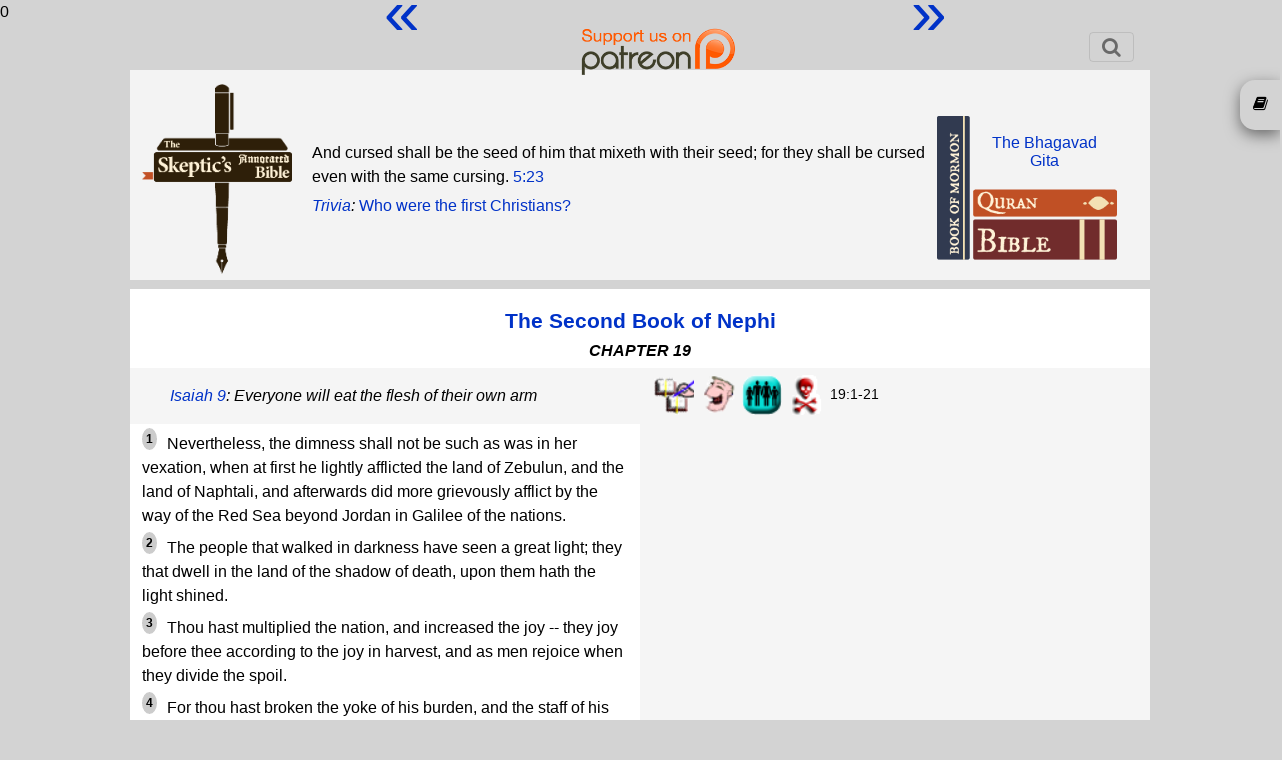

--- FILE ---
content_type: text/html; charset=UTF-8
request_url: https://skepticsannotatedbible.com/2ne/19.html
body_size: 9614
content:
0<!DOCTYPE html>
<html lang="en">
<head>
<title>SABoM 2 Nephi 19</title>
<link rel="icon" href="/favicon.ico" type="image/ico">
<!--<link href='https://fonts.googleapis.com/css?family=Lato:400,700' rel='stylesheet' type='text/css'>-->
<meta charset="utf-8">
<script src="https://code.jquery.com/jquery-3.6.0.js" integrity="sha256-H+K7U5CnXl1h5ywQfKtSj8PCmoN9aaq30gDh27Xc0jk=" crossorigin="anonymous"></script>
<script src="https://code.jquery.com/ui/1.13.1/jquery-ui.js" integrity="sha256-6XMVI0zB8cRzfZjqKcD01PBsAy3FlDASrlC8SxCpInY=" crossorigin="anonymous"></script>
<script src="/js/bootstrap.js"></script>
<script type="text/javascript" src="https://cdnjs.cloudflare.com/ajax/libs/jeditable.js/2.0.17/jquery.jeditable.js"></script>
<link rel="stylesheet" href="/css/bootstrap.css">
<link rel="stylesheet" href="/css/style.css">
<link rel="stylesheet" href="/css/colors.php">
<link rel="stylesheet" href="/css/font-awesome.css">
<link rel="stylesheet" href="/css/catselector.css">
<link rel="stylesheet" href="/css/quiz.css">
<link rel="stylesheet" href="/css/sweetalert.min.css">
<link rel="stylesheet" href="/css/sweetalert-overrides.css">
<!-- new font stuff -->
<link rel="preconnect" href="https://fonts.googleapis.com">
<link rel="preconnect" href="https://fonts.gstatic.com" crossorigin>
<link href="https://fonts.googleapis.com/css2?family=DM+Sans:wght@400;700&family=Nunito+Sans&display=swap" rel="stylesheet">
<!-- end -->
<!--<link rel="stylesheet" href="/css/countdown.css">-->
<!--<link rel="stylesheet" href="/extra.css">-->
<link rel="stylesheet" href="https://unpkg.com/bluesky-comments@latest/dist/bluesky-comments.css">
<script type="text/javascript" src="https://www.skepticsannotatedbible.com/js/ajax.js"></script>
<script type="text/javascript" src="https://www.skepticsannotatedbible.com/js/catselector.js"></script>
<script type="text/javascript" src="https://www.skepticsannotatedbible.com/js/sweetalert.min.js"></script>
<script type="text/javascript" src="https://www.skepticsannotatedbible.com/js/sweetalert-init.js"></script>
<!--<script type="text/javascript" src="https://www.skepticsannotatedbible.com/js/countdown.js"></script>-->
<script type="text/javascript" src="https://www.skepticsannotatedbible.com/js/tinycon.js"></script>

<script src="https://unpkg.com/react@18/umd/react.production.min.js"></script>
<script src="https://unpkg.com/react-dom@18/umd/react-dom.production.min.js"></script>
<script src="https://unpkg.com/bluesky-comments@latest/dist/bluesky-comments.umd.js"></script>

<!--<script src="https://cdnjs.cloudflare.com/ajax/libs/jquery.touchswipe/1.6.19/jquery.touchSwipe.js" integrity="sha512-gRg3MTbqGUwZiqkDRUj7BJOqiYX6tQDAkZVq6zCHfRUxBhoW0kRG4ASllaK31PIe+I+xdaJhLcZXbs2O2r8SRg==" crossorigin="anonymous" referrerpolicy="no-referrer"></script>-->
<script type="text/javascript">
base_url = '/';
user_id = 0;
Tinycon.setBubble(7);
// Tinyicon is for favicon badge
Tinycon.setOptions({
  width: 7,
  height: 9,
  font: '10px arial',
  color: '#ffffff',
  background: '#F03D25',
  fallback: true,
  crossOrigin: true,
  abbreviate: true
});
</script>
<!-- Google tag (gtag.js) -->
<script async src="https://www.googletagmanager.com/gtag/js?id=G-4YF6V0TRZF"></script>
<script>
  window.dataLayer = window.dataLayer || [];
  function gtag(){dataLayer.push(arguments);}
  gtag('js', new Date());

  gtag('config', 'G-4YF6V0TRZF');
</script>
</head>
<body>
<div class="patlink">
	<a href="https://www.patreon.com/BFW">
		<img src="/images/patreon.png" style="height:55px;">
	</a>
</div>
<div class="wrapper" style="margin-bottom:4px;">	
	<div class="header-wrap">
		<!--<nav class="navbar navbar-expand-lg navbar-light">-->
		<nav class="navbar navbar-light">
			<a class="navbar-brand d-none d-md-block" href="https://www.skepticsannotatedbible.com/index.php">
				<!--<img src="/images/sab-3.jpg" title="Home Page" alt="home" style="width:80%">-->
				<!--<img src="/images/sab-1.png" title="Home Page" alt="home" style="position:absolute;height:190px;top:73px;left:20px;z-index:3">-->
			</a>
			<button class="navbar-toggler" type="button" data-toggle="collapse" data-target="#navbarSupportedContent" aria-controls="navbarSupportedContent" aria-expanded="false" aria-label="Toggle navigation">
				<!--<span class="navbar-toggler-icon"></span>-->
				<span class="fa fa-search" title="Search / Login"></span>
			</button>
			<div class="collapse navbar-collapse" id="navbarSupportedContent" style="margin:2px 0 5px 0;font-size:16px;">
				<ul class="navbar-nav mr-auto" style="width:100%;flex-direction:row-reverse;">
				<!--	<li class="nav-item ">
						<a class="nav-link" href="/trivia-quiz.php">Trivia Quiz</a>
					</li>
					<li class="nav-item ">
						<a class="nav-link" href="/shop.php">Shop</a>
					</li> -->
					<li class="nav-item" style="display:none">
			<span style="display:none" id="catselbook">BOM/2ne</span>
			<select class="catpicker">
				<!--!<option value="0" data-thumbnail="/images/cats.png">Category</option>-->
				<option value="0">Categories</option>
				<option value="contra" data-thumbnail="/images/contra1.gif">Contradictions</option>
				<option value="abs" data-thumbnail="/images/abs1.gif">Absurdity</option>
				<option value="cr" data-thumbnail="/images/cr1.gif">Cruelty & Violence</option>
				<option value="inj" data-thumbnail="/images/inj1.gif">Injustice</option>
				<option value="int" data-thumbnail="/images/int.gif">Intolerance</option>
				<option value="good" data-thumbnail="/images/good1.gif">Good Stuff</option>
				<option value="sci" data-thumbnail="/images/sci1.gif">Science</option>
				<option value="fv" data-thumbnail="/images/fv.gif">Family Values</option>
				<option value="interp" data-thumbnail="/images/interp.gif">Interpretation</option>
				<option value="wom" data-thumbnail="/images/wom1.gif">Women</option>
				<option value="sex" data-thumbnail="/images/sex1.gif">Sex</option>
				<option value="pr" data-thumbnail="/images/pR1.gif">Prophecy and Misquotes</option>
				<option value="lang" data-thumbnail="/images/lang1.gif">Language</option>
				<option value="pol" data-thumbnail="/images/pol.gif">Politics</option>
				<option value="gay" data-thumbnail="/images/gay1.gif">Homosexuality</option>
				<option value="boring" data-thumbnail="/images/boring.63b5b35a30388.jpg">Boring stuff</option>
			</select>
			<div class="catsel">
				<button class="btn-select" value=""></button>
				<div class="catdiv">
					<ul id="catul">
					</ul>
				</div>
			</div>
					</li>
<!--
					<li class="nav-item dropdown">
						<a class="nav-link dropdown-toggle" href="#" id="navbarDropdown2" role="button" data-toggle="dropdown" aria-expanded="false">
							Sections
						</a>
						<div class="dropdown-menu" aria-labelledby="navbarDropdown2">
							<a class="dropdown-item" href="/highlights/list">Highlights</a>
							<a class="dropdown-item" href="/all/contra_list.html">Contradictions</a>
							<a class="dropdown-item" href="/selected/list">Selected Verses</a>
							<a class="dropdown-item" href="/dwb/intro.html">Drunk with Blood</a>
							<a class="dropdown-item" href="/SF/intro.html">Strange Flesh</a>
							<a class="dropdown-item" href="/bloglist.php">Dwindling in Unbelief</a>
						</div>
					</li>
					<li class="nav-item">
						<a class="nav-link" href="/pages/about">About</a>
					</li>
-->
					<li class="nav-item">
						<a class="nav-link" href="#" data-toggle="modal" data-target=".login-register-form">Login</a>
					</li>
					<li class="nav-item">
						<div class="searchinput">
							<form action="/searchresults.php" method="get">
								<input type="hidden" name="pub" value="3">
								<input type="hidden" name="bookid" value="77">
								<input class="form-control" id="sabsrch" name="sabsch" autocomplete="off" placeholder="Search 2 Nephi">
								<button id="gosrch" type="submit" class="btn bg-light">
									<i class="fa fa-search" title="Start Search"></i>
								</button>
							</form>
						</div>
					</li>
					<li class="nav-item">
						<button type="button" id="goadv" class="btn btn-info" title="Advanced Search">ADV</button>
					</li>
				</ul>
				<div id="cart" style="display:none;">
					<span id="carttrig">
						<i class="fa fa-shopping-cart cartcount" data-count=""></i> 
						&nbsp;Cart
					</span>
					<div id="bwrap" class="box">
						<table class="table">
							<tr>
								<th>Qty</th>
								<th>Item</th>
								<th>Price</th>
								<th>Del</th>
							</tr>
						</table>
						<div class="text-center pb-2">
							<button type="button" class="btn btn-success" id="cobut">Go to Checkout</button>
						</div>
					</div>
				</div>
<!--
				<form class="form-inline my-2 my-lg-0" action="/searchresults.php" method="get">
					<input class="form-control mr-sm-2" id="schterm" type="search" placeholder="Search" aria-label="Search">
					<button class="btn btn-outline-success my-2 my-sm-0" id="subsch" type="submit">Search</button>
				</form>
-->
			</div>
		</nav>
		<div class="header2">
			<div class="row headblock" style="display:table;margin:0;width:100%;height:200px;">
				<div class="col-md-2 pl-1 pt-1">
					<a class="d-none d-md-block" href="https://www.skepticsannotatedbible.com/index.php">
					<img src="/images/sab-1.png" title="Home Page" alt="home" style="height:190px;z-index:3">
					</a>
				</div>
				<div class="col-md-8 p-1" style="/*display:flex;align-items:center;*/display:table-cell;vertical-align:middle;">
					<p class="quotep" style="margin-bottom:5px; " id="quote">
						<span>And cursed shall be the seed of him that mixeth with their seed; for they shall be cursed even with the same cursing. <a href="/2ne/5.html?v=23">5:23</a></span>					</p> 			
					<p class="quotepb" style="margin-top:5px;"><!--<span class="br"></span>-->
						<span><i><a href="https://www.skepticsannotatedbible.com/trivia/list">Trivia</a>:</i>
						<span id="trivia">
							<a href="https://www.skepticsannotatedbible.com/trivia/detail/1587">
								Who were the first Christians?							</a>
						</span></span>
					</p>
				</div>
				<div class="col-md-2 p-0 text-center">
					<div class="hdimg" style="position:relative;z-index:10;">
					<div style="position:absolute;top:35px;right:-135px;"><a href="/gita/outline.html">The Bhagavad<br style="display:block;content:'';margin-top:-6px;">Gita</a></div>
					<!--<div style="position:absolute;top:50px;right:-135px;"><a href="/ant/outline.html">The Antioch<br style="display:block;content:'';margin-top:-6px;">Declaration</a></div>-->
						<img src="/images/stack3.png" style="margin-top:20px;" usemap="#map3">
					</div>
				</div>
			</div>
			<map name="map1" style="height:0;">
				<area href="javascript:void(0)" class="booklink" id="bible" title="The Bible" coords="0,0,38,140" shape="rect">
				<area href="javascript:void(0)" class="booklink" id="mormon" title="The Mormon Scriptures" coords="39,70,176,110" shape="rect">
				<area href="javascript:void(0)" class="booklink" id="quran" title="The Quran" coords="39,111,176,140" shape="rect">
			</map>
			<map name="map2" style="height:0;">
				<area href="javascript:void(0)" class="booklink" id="quran" title="The Quran" coords="0,0,32,140" shape="rect">
				<area href="javascript:void(0)" class="booklink" id="mormon" title="The Mormon Scriptures" coords="33,70,176,100" shape="rect">
				<area href="javascript:void(0)" class="booklink" id="bible" title="The Bible" coords="33,101,176,140" shape="rect">
			</map>
			<map name="map3" style="height:0;">
				<area href="javascript:void(0)" class="booklink" id="mormon" title="The Mormon Scriptures" coords="0,0,32,140" shape="rect">
				<area href="javascript:void(0)" class="booklink" id="quran" title="The Quran" coords="33,70,176,100" shape="rect">
				<area href="javascript:void(0)" class="booklink" id="bible" title="The Bible" coords="33,101,176,140" shape="rect">
			</map>
			<map name="map4" style="height:0;">
				<area href="javascript:void(0)" class="booklink" id="bible" title="The Bible" coords="0,0,38,140" shape="rect">
				<area href="javascript:void(0)" class="booklink" id="mormon" title="The Mormon Scriptures" coords="39,70,176,110" shape="rect">
				<area href="javascript:void(0)" class="booklink" id="quran" title="The Quran" coords="39,111,176,140" shape="rect">
			</map>
			<siv style="clear:both"></div>
			<div class="row d-none">
				<div class="col-md-12" style="height:155px;background-color:transparent;">
					<div class="quote" style="background:transparent;">
						<div class="row">
							<div class="col-md-2">
								<!--<a id="svlink" href="/2ne/5.html?v=23" class="btn btn-light showverse">Show Verse</a>-->
								<a href="javascript:void(0);" class="btn btn-light newquote">New Quote</a>
							</div>
						</div>
						<div class="row mt-2">
							<div class="col-md-2">
								<a href="javascript:void(0);" class="btn btn-light newtrivia">New Trivia</a>
							</div>
						</div>
					</div><!-- quote -->
				</div>
			</div>
			<div class="bookbox" style="display:none;padding-left:15px;">
				<h3 class="text-center">2 Nephi</h3>
				<a href="/BOM/2ne/1.html">
					1				</a>
				<a href="/BOM/2ne/2.html">
					2				</a>
				<a href="/BOM/2ne/3.html">
					3				</a>
				<a href="/BOM/2ne/4.html">
					4				</a>
				<a href="/BOM/2ne/5.html">
					5				</a>
				<a href="/BOM/2ne/6.html">
					6				</a>
				<a href="/BOM/2ne/7.html">
					7				</a>
				<a href="/BOM/2ne/8.html">
					8				</a>
				<a href="/BOM/2ne/9.html">
					9				</a>
				<a href="/BOM/2ne/10.html">
					10				</a>
				<a href="/BOM/2ne/11.html">
					11				</a>
				<a href="/BOM/2ne/12.html">
					12				</a>
				<a href="/BOM/2ne/13.html">
					13				</a>
				<a href="/BOM/2ne/14.html">
					14				</a>
				<a href="/BOM/2ne/15.html">
					15				</a>
				<a href="/BOM/2ne/16.html">
					16				</a>
				<a href="/BOM/2ne/17.html">
					17				</a>
				<a href="/BOM/2ne/18.html">
					18				</a>
				<a class="currchap" href="/BOM/2ne/19.html">
					19				</a>
				<a href="/BOM/2ne/20.html">
					20				</a>
				<a href="/BOM/2ne/21.html">
					21				</a>
				<a href="/BOM/2ne/22.html">
					22				</a>
				<a href="/BOM/2ne/23.html">
					23				</a>
				<a href="/BOM/2ne/24.html">
					24				</a>
				<a href="/BOM/2ne/25.html">
					25				</a>
				<a href="/BOM/2ne/26.html">
					26				</a>
				<a href="/BOM/2ne/27.html">
					27				</a>
				<a href="/BOM/2ne/28.html">
					28				</a>
				<a href="/BOM/2ne/29.html">
					29				</a>
				<a href="/BOM/2ne/30.html">
					30				</a>
				<a href="/BOM/2ne/31.html">
					31				</a>
				<a href="/BOM/2ne/32.html">
					32				</a>
				<a href="/BOM/2ne/33.html">
					33				</a>
			</div>
			<div style="overflow:hidden;">
				<!--<img class="hdimg" src="/images/bible.webp">-->
			</div>
		</div>
	</div>
</div>
<div class="wrapper" style="margin-bottom:70px;min-height:60vh;">
<script type="text/javascript">
//alert(document.location.hash);
</script>
<style>
.chapter + .summaryZ:before
{
	content:"Chapter 19";
	background:#403c3b;
	color: white;
	width:100%;
	display:block;
	border-radius:16px;
	padding:5px;
}
</style>
<div class="mb-5 "><div class="grid chapblock"><div class="chapter"><h2><a href="/2ne/outline.html" title="2 Nephi Outline">The Second Book of Nephi</a></h2><h3>CHAPTER 19</h3></div><div class="summary">
<a id="S1"></a><a href="../../is/9.html">Isaiah 9</a>: Everyone will eat the flesh of their own arm
</div><div class="note">
<img src="/images/plag.gif" alt="Plagiarism"> <img src="/images/abs1.gif" alt="Absurdity">
<img src="/images/fv.gif" alt="Family Values">	<img src="/images/cr1.gif" alt="Cruelty"> 19:1-21
</div><div class="text">
<p><sup><a id="1"></a>1</sup> Nevertheless, the dimness shall not be such as was in her vexation, when at first he lightly afflicted
the land of Zebulun, and the land of Naphtali, and afterwards did more grievously afflict by the way of the Red Sea
beyond Jordan in Galilee of the nations.
</p>
<p><sup><a id="2"></a>2</sup> The people that walked in darkness have seen a great light; they that dwell in the land of the shadow
of death, upon them hath the light shined.
</p>
<p><sup><a id="3"></a>3</sup> Thou hast multiplied the nation, and increased the joy -- they joy before thee according to the joy in
harvest, and as men rejoice when they divide the spoil.
</p>
<p><sup><a id="4"></a>4</sup> For thou hast broken the yoke of his burden, and the staff of his shoulder, the rod of his oppressor.
</p>
<p><sup><a id="5"></a>5</sup>   For every battle of the warrior is with confused noise, and garments rolled in blood; but this shall be
with burning and fuel of fire.
</p>
</div><div class="note">
</div><div class="text">
<p><sup><a id="6"></a>6</sup>   For unto us a child is born, unto us a son is given; and the government shall be upon his shoulder; and
his name shall be called, Wonderful, Counselor, The Mighty God, The Everlasting Father, <span class="c">The Prince of Peace</span>.
</p>
<p><sup><a id="7"></a>7</sup> Of the increase of government and peace there is no end, upon the throne of David, and upon his kingdom
to order it, and to establish it with judgment and with justice from henceforth, even forever.  The zeal of the Lord of
Hosts will perform this.
</p>
<p><sup><a id="8"></a>8</sup> The Lord sent his word unto Jacob and it hath lighted upon Israel.
</p>
<p><sup><a id="9"></a>9</sup> And all the people shall know, even Ephraim and the inhabitants of Samaria, that say in the pride and
stoutness of heart:
</p>
<p><sup><a id="10"></a>10</sup> The bricks are fallen down, but we will build with hewn stones; the sycamores are cut down, but we will
change them into cedars.
</p>
<p><sup><a id="11"></a>11</sup> Therefore the Lord shall set up the adversaries of Rezin against him, and join his enemies together;
</p>
<p><sup><a id="12"></a>12</sup> The Syrians before and the Philistines behind; and they shall devour Israel with open mouth.  For
all this his anger is not turned away, but his hand is stretched out still.
</p>
<p><sup><a id="13"></a>13</sup> For the people turneth not unto him that smiteth them, neither do they seek the Lord of Hosts.
</p>
<p><sup><a id="14"></a>14</sup> Therefore will the Lord cut off from Israel head and tail, branch and rush in one day.
</p>
<p><sup><a id="15"></a>15</sup> The ancient, he is the head; and the prophet that teacheth lies, he is the tail.
</p>
<p><sup><a id="16"></a>16</sup> For the leaders of this people cause them to err; and they that are led of them are destroyed.
</p>
</div><div class="note">
<p>The Prince of Peace [<a href="19.html#1n">1</a>]</p>
</div><div class="text">
<p><sup><a id="17"></a>17</sup>   Therefore<span class="v"> <b>the Lord shall have no</b></span> joy in their young men, neither
shall have <span class="v"><b>mercy on their fatherless and widows</b></span>; for every one of them is a hypocrite and an evildoer, and every mouth speaketh folly.  For all this his
anger is not turned away, but his hand is stretched out still.
</p>
<p><sup><a id="18"></a>18</sup> For wickedness burneth as the fire;
it shall devour the briers and thorns, and shall kindle in the thickets of the forests, and they shall mount up like
the lifting up of smoke.
</p>
<p><sup><a id="19"></a>19</sup>   Through the wrath of the Lord of Hosts is the land darkened,
and the people shall be as the fuel of the fire; no man shall spare his brother.
</p>
</div><div class="note">
<p>The Lord will have no mercy on their fatherless and widows.
</p>
</div><div class="text">
<p><sup><a id="20"></a>20</sup>   And <span class="v">he shall snatch on the right hand and be hungry; and he shall eat on the left hand and they shall
not be satisfied; <b>they shall eat every man the flesh of his own arm</b></span> --
</p>
<p><sup><a id="21"></a>21</sup>   Manasseh, Ephraim; and Ephraim, Manasseh; they together shall be against Judah.  For all this his
anger is not turned away, but his hand is stretched out still.
</p>
</div><div class="note">
<p>Everyone will eat the flesh of their own arm.
</p>
</div><div class="row nextChapter m-0" style="border-top:2px solid grey;"><div class="col-md-4"><div id="prevlink" title="Previous CHAPTER"><a id="prevlink" href="/2ne/18.html"> « </a></div></div><div class="col-md-4"></div><div class="col-md-4"><div id="nextlink" title="Next CHAPTER"><a id="prevlink" href="/2ne/20.html"> » </a></div></div></div><div class="row commentsrow m-0" style="grid-column:1/3;"><div class="col-md-2"></div><div class="col-md-8 comments" style="max-width:100%;"><span id="commenttype" style="display:none;">chapter</span><div class="comments-details"><span class="total-comments comments-sort"></span></div><div class="comment-box add-comment pb-2"><a class="btn btn-info lib" style="color:white !important" href="#" data-toggle="modal" data-target=".login-register-form">Login here to add comment</a></div><div id="commentslist"></div></div><div class="col-md-2"></div></div></div><div class="links">
<p>Notes</p>
<ol>
<li>
<a id="1n"></a><i>The Prince of Peace</i>
<p><a href="../contra/prince.html">Who was the Prince of Peace?</a></p>
</li>
</ol>
<hr>
<p><img src="/images/plag.gif" alt="Plagiarism"> <a href="../../is/9.html">Isaiah 9</a>
</p>
<hr>
<dl style="border-top:1px solid #000;">
<dt>
<a href="http://dwindlinginunbelief.blogspot.com">Dwindling in Unbelief</a>
</dt>
<dd>
<a href="http://dwindlinginunbelief.blogspot.com/2012/03/2-nephi-11-24-padding-isaiah.html">2 Nephi 11-24: Padding Isaiah</a>

</dd>
<dt>The Annotated Book of Mormon
</dt>
<dd>
<a href="http://www.2think.org/hundredsheep/annotated/iinep19.shtml">2think.org</a>
<dd>
<a href="https://a-bom.github.io/ann-2_ne19.html">A-BOM</a>
</dd>
</dd>
</dl>
</div></div><script>
  document.addEventListener('DOMContentLoaded', function() {
    const uri = 'https://www.skepticsannotatedbible.com/2ne/19.html';
    if (uri) {
//alert(uri);
      initBlueskyComments('bluesky-comments', uri);
    }
  });
//alert('bluesky loaded');
</script>
</div></div><div class="row mb-5" style="display:none;">
	<div class="col-md-4">
		<div id="rating">
			<!--//echo 'Click on stars to rate this chapter. ';-->
			<ul class="star-rating">
				<li class="current-rating" style="width:0%;">Currently 2/5 Stars.</li>
				<li><a href="javascript:void(0);" onclick="updateRating(1405,0,1)" class="one-star">1</a></li>
				<li><a href="javascript:void(0);" onclick="updateRating(1405,0,2)" class="two-stars">2</a></li>
				<li><a href="javascript:void(0);" onclick="updateRating(1405,0,3)" class="three-stars">3</a></li>
				<li><a href="javascript:void(0);" onclick="updateRating(1405,0,4)" class="four-stars">4</a></li>
				<li><a href="javascript:void(0);" onclick="updateRating(1405,0,5)" class="five-stars">5</a></li>
			</ul>
			<p class="rating_text">Current rating is 0% from 0 votes </p>
		</div>
		<div id="ratresult" style="clear:both;"></div>
		</div>
		<div class="col-md-4 text-center">
		<button type="button" class="btn btn-info" id="commentsshow">Show Comments (0 (0)) / Make Comment </button>
	</div>
	<div class="col-md-4">
	</div>
</div>

<div class="row mb-5 oldcommentsrow">
	<div class="col-md-2">
	</div>
	<div class="col-md-8 comments" style="overflow:hidden">
		<span id="commenttype" style="display:none;">chapter</span>
		<div class="comments-details">
			<span class="total-comments comments-sort"></span>
		</div>
		<div class="comment-box add-comment pb-2">
			<a class="btn btn-info lib" href="#" data-toggle="modal" data-target=".login-register-form">Login here to add comment</a>
		</div>
		<div id="commentslist">
		</div> <!-- comments list -->
	</div>
	<div class="col-md-2">
	</div>
</div>
<div id="prevarrow" title="Previous CHAPTER">
	<a id="prevlink" href="/2ne/18.html">
		&laquo;
	</a>
</div>
<div id="nextarrow" title="Next CHAPTER" >
	<a id="nextlink" href="/2ne/20.html">
		&raquo;
	</a>
</div>

<span id="bookid" style="display:none;">77</span>
<span id="chapterno" style="display:none;">19</span>
<span id="chapterid" style="display:none;">1405</span>
<input type="hidden" id="contraid" value="1405">
<div id="slideOut" >
        <div class="slideOutTab" title="CHAPTERs">
                <div>
                       <i class="fa fa-book"></i> 
                </div>
        </div>
        <div class="modal-content" style="margin-top:0;">
                <div class="modal-header" style="padding-left:20px;">
                        <h4 class="modal-title">CHAPTERS</h4>
                </div>
                <div class="modal-body" id="catlistout" style="padding:0.5rem;">
                        <div class="bookbox2" >
                                <h3 class="text-center">2 Nephi</h3>
                                <a href="/BOM/2ne/1.html">
                                        1                                </a>
                                <a href="/BOM/2ne/2.html">
                                        2                                </a>
                                <a href="/BOM/2ne/3.html">
                                        3                                </a>
                                <a href="/BOM/2ne/4.html">
                                        4                                </a>
                                <a href="/BOM/2ne/5.html">
                                        5                                </a>
                                <a href="/BOM/2ne/6.html">
                                        6                                </a>
                                <a href="/BOM/2ne/7.html">
                                        7                                </a>
                                <a href="/BOM/2ne/8.html">
                                        8                                </a>
                                <a href="/BOM/2ne/9.html">
                                        9                                </a>
                                <a href="/BOM/2ne/10.html">
                                        10                                </a>
                                <a href="/BOM/2ne/11.html">
                                        11                                </a>
                                <a href="/BOM/2ne/12.html">
                                        12                                </a>
                                <a href="/BOM/2ne/13.html">
                                        13                                </a>
                                <a href="/BOM/2ne/14.html">
                                        14                                </a>
                                <a href="/BOM/2ne/15.html">
                                        15                                </a>
                                <a href="/BOM/2ne/16.html">
                                        16                                </a>
                                <a href="/BOM/2ne/17.html">
                                        17                                </a>
                                <a href="/BOM/2ne/18.html">
                                        18                                </a>
                                <a class="currchap" href="/BOM/2ne/19.html">
                                        19                                </a>
                                <a href="/BOM/2ne/20.html">
                                        20                                </a>
                                <a href="/BOM/2ne/21.html">
                                        21                                </a>
                                <a href="/BOM/2ne/22.html">
                                        22                                </a>
                                <a href="/BOM/2ne/23.html">
                                        23                                </a>
                                <a href="/BOM/2ne/24.html">
                                        24                                </a>
                                <a href="/BOM/2ne/25.html">
                                        25                                </a>
                                <a href="/BOM/2ne/26.html">
                                        26                                </a>
                                <a href="/BOM/2ne/27.html">
                                        27                                </a>
                                <a href="/BOM/2ne/28.html">
                                        28                                </a>
                                <a href="/BOM/2ne/29.html">
                                        29                                </a>
                                <a href="/BOM/2ne/30.html">
                                        30                                </a>
                                <a href="/BOM/2ne/31.html">
                                        31                                </a>
                                <a href="/BOM/2ne/32.html">
                                        32                                </a>
                                <a href="/BOM/2ne/33.html">
                                        33                                </a>
                </div>
                <div class="modal-footer"> </div>
        </div>
</div>
<script>
//processHashUrls();
addIconTitles();
const elements = document.querySelectorAll('sup');

elements.forEach((element) => {
  element.classList.add('vsup');
});
$(function(){
	$('body').click
	(
		function()
		{
			$('.fnpop').hide();
		}
	);
	$('.note a').hover
	(
		function()
		{
return false;  // disable footnote hover
			if( /Android|webOS|iPhone|iPad|iPod|BlackBerry|IEMobile|Opera Mini/i.test(navigator.userAgent) ) 
			{
				return false;
			}
			var fid = $(this).attr('href');
			var chap = $('#chapterid').html();
			var ignore = 0;
			$.ajax
			(
				{
					type: "POST",
					url: base_url+"getfootnote.php",
					data: { fid: fid, chap: chap},
					success: function(resp)
					{
						if(resp == 'IGNORE') 
						{
							ignore = 1;
							return false;
						}
						//$('#footnoteinner').html(resp);
						$('.fnpop').html(resp).css({"top":mousey,"left":mousex}).show();
					//	if(ignore == 0) $('#footnote-pop').modal('show');
					//	if(ignore == 0) $('#footnote-pop').show();
					//	if(ignore == 0) $(this).prop('title',resp);
					}
				}
			);
		},
		function()
		{
			//$('#footnote-pop').modal('hide');
			//$('.fnpop').hide();
			if ($('.fnpop:hover').length != 0) 
			{
				//$('.fnpop').hide();   // commented out the hide for now
			}
		}
	);
});
$('#iconcatlist-pop').modal('hide');
</script>
</div>  <!-- /container -->
<div class="footer sabfooter d-none d-md-block">
	<div class="row" style="display:none;">
		<div class="col-md-1">
		</div>
		<div class="col-md-5">
			<h3>Useful Links</h3>
			<ul class="footul">
				<li><a href="/trivia/list">Trivia</a></li>
				<li><a href="/shop.php">Shop</a></li>
				<li><a href="/faq.php">Frequently Asked Questions</a></li>
				<li>
					<a href="https://itunes.apple.com/us/app/skeptics-annotated-bible/id700330874?mt=8&uo=4&at=10l9Eo"
						 target="itunes_store"
						 style="display:inline-block;overflow:hidden;background:url(http://linkmaker.itunes.apple.com/htmlResources/assets/en_us//images/web/linkmaker/badge_appstore-lrg.png) no-repeat;width:135px;height:40px;@media only screen{background-image:url(http://linkmaker.itunes.apple.com/htmlResources/assets/en_us//images/web/linkmaker/badge_appstore-lrg.svg);}" title="SAB iPhone app"><span style="color:black">.</span></a>
				</li>
			</ul>
		</div>
		<div class="col-md-5">
			<h3>External Links</h3>
			<ul class="footul">
				<li><a href="https://dwindlinginunbelief.blogspot.com/"><img src="/images/dwindle.jpg" width="250"></a><br>
                        - <a href="https://dwindlinginunbelief.blogspot.com/">Some conversations with Douglas Wilson about Slavery and the Bible</a></li>
			</ul>
		</div>
	</div>
	</div>
	<!--<div id="footerfoot" class="d-none d-sm-block" style="position:fixed;bottom:0;background-color:#313a50">-->
	<div id="footerfoot" class="d-none d-sm-block" style="background-color:#313a50">
		<div class="row">
			<div class="col-md-6 text-center">
				<p>Copyright &copy; 1999-2026<br>The Skeptic's Annotated Bible</p>
			</div>
			<div class="col-md-6 text-center">
				<p>Send comments to Steve Wells<br> at swwells(at)gmail.com</p>
			</div>
		</div>
	</div>
</div>
<div class="modal fade login-register-form" role="dialog">
	<div class="modal-dialog modal-sm">
		<div class="modal-content">
			<div class="modal-header" style="display:block;">
				<div class="row">
					<div class="col-md-12 text-center">
						<h2 id="lititle">SAB Login / Register</h2>
					</div>
				</div>
				<ul class="nav nav-tabs linav">
					<li class="active">
						<a data-toggle="tab" href="#login-form"> Login <i class="fa fa-user rlbut"></i></a>
					</li>
					<li>
						<a data-toggle="tab" href="#registration-form"> Register <i class="fa fa-pencil-square rlbut"></i></a>
					</li>
				</ul>
			</div>
			<div class="modal-body">
				<div class="tab-content">
					<div id="login-form" class="tab-pane fade in show active">
						<form id="logform" action="/2ne/19.html" method="POST">
						<input type="hidden" name="action" value="login">
						<div class="form-group">
							<label for="email">Email:</label>
							<input type="email" class="form-control" id="email" placeholder="Enter email" name="email" autocomplets="off">
						</div>
						<div class="form-group">
							<label for="pwd">Password:</label>
							<input type="password" class="form-control" id="pwd" placeholder="Enter password" name="pwd" autocomplets="off">
						</div>
						<div class="checkbox">
							<label><input type="checkbox" name="remember"> Remember me</label>
						</div>
						<button type="submit" class="btn btn-success">Login</button>
						</form>
					</div>
					<div id="registration-form" class="tab-pane fade">
						<form id="regform" action="/" method="POST">
						<input type="hidden" name="action" value="register">
						<div class="row">
							<div class="col-md-6">
								<div class="form-group">
									<label for="name">Your Name:</label>
									<input type="text" class="form-control" id="name" placeholder="Enter your name" name="name">
								</div>
							</div>
							<div class="col-md-6">
								<div class="form-group">
									<label for="newemail">Email:</label>
									<input type="email" class="form-control" id="newemail" placeholder="Enter new email" name="newemail" value="" autocomplete="off">
								</div>
							</div>
						</div>
						<div class="row">
							<div class="col-md-6">
								<div class="form-group">
									<label for="newpwd">Password:</label>
									<input type="password" class="form-control" id="newpwd" placeholder="New password" name="newpwd">
								</div>
							</div>
							<div class="col-md-6">
								<div class="form-group">
									<label for="custun">Desired Username:</label>
									<input class="form-control" id="custun" placeholder="username" name="custun" autocomplete="off" autofill="off" value="">
								</div>
							</div>
						</div>
<!--
						<div class="form-group">
							<label for="custaddr1">Address Line 1:</label>
							<input class="form-control" id="custaddr1" placeholder="" name="custaddr1" autocomplete="off" autofill="off">
						</div>
						<div class="form-group">
							<label for="custaddr2">Address Line 2:</label>
							<input class="form-control" id="custaddr2" placeholder="" name="custaddr2" autocomplete="off" autofill="off">
						</div>
						<div class="form-group">
							<label for="custcity">City:</label>
							<input class="form-control" id="custcity" placeholder="" name="custcity" autocomplete="off" autofill="off">
						</div>
						<div class="form-group">
							<label for="custstate">State or Region:</label>
							<input class="form-control" id="custstate" placeholder="" name="custstate" autocomplete="off" autofill="off">
						</div>
						<div class="form-group">
							<label for="custpcode">Zip / Postal Code:</label>
							<input class="form-control" id="custpcode" placeholder="" name="custpcode" autocomplete="off" autofill="off">
						</div>
-->
						<button type="button" id="regbutton" class="btn btn-success">Register</button>
						</form>
					</div>
				</div>
			</div>
			<div class="modal-footer">
				<!--<button type="button" class="btn btn-default" data-dismiss="modal">Close</button>-->
			</div>
		</div>
	</div>
</div>
<div class="modal fade" id="intro-pop" role="dialog">
	<div class="modal-dialog" style="width:800px;">
		<div class="modal-content">
			<div class="modal-header" style="display:block;">
				<div class="row">
					<div class="col-md-12 text-center">
						<h2 id="ititle"><span id="popbname"></span> Outline</h2>
					</div>
				</div>
			</div>
			<div class="modal-body">
				<div id="introinner">
					intro here
				</div>
			</div>
			<div class="modal-footer">
				<!--<button type="button" class="btn btn-default" data-dismiss="modal">Close</button>-->
			</div>
		</div>
	</div>
</div>
<div class="fnpop">
</div>
<div class="modal fade" id="footnote-pop" role="dialog">
	<div class="modal-dialog" style="width:800px;">
		<div class="modal-content">
			<div class="modal-header" style="display:block;">
				<div class="row">
					<div class="col-md-12 text-center">
						<h2 id="ititle"><span id="popbname"></span> Footnote</h2>
					</div>
				</div>
			</div>
			<div class="modal-body">
				<div id="footnoteinner">
					footnote here
				</div>
			</div>
			<div class="modal-footer">
				<!--<button type="button" class="btn btn-default" data-dismiss="modal">Close</button>-->
			</div>
		</div>
	</div>
</div>
<div class="modal fade" id="iconcatlist-pop" role="dialog">
	<div class="modal-dialog" style="width:800px;">
		<div class="modal-content">
			<div class="modal-header" style="display:block;">
				<div class="row">
					<div class="col-md-12 text-center">
						<h3 id="icontitle"><span id="iconpoptitle"></span></h3>
					</div>
				</div>
			</div>
			<div class="modal-body">
				<div id="iconcatlist">
					list here
				</div>
			</div>
			<div class="modal-footer">
				<!--<button type="button" class="btn btn-default" data-dismiss="modal">Close</button>-->
			</div>
		</div>
	</div>
</div>
</body>
</html>
